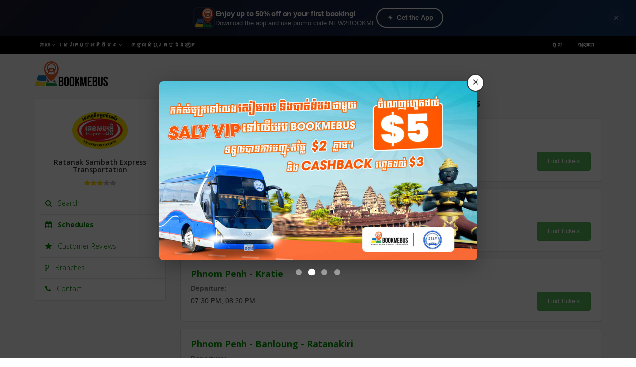

--- FILE ---
content_type: text/html; charset=utf-8
request_url: https://www.bookmebus.com/kh/sibona/schedules
body_size: 14912
content:
<!DOCTYPE html>
<!--[if IE 8]> <html lang="en" class="ie8"> <![endif]-->
<!--[if IE 9]> <html lang="en" class="ie9"> <![endif]-->
<!--[if !IE]><!--> <html lang="en"> <!--<![endif]-->
<head>
  <title>Ratanak Sambath Express Transportation - Online Booking, Schedules , Reviews and Contact | BookMeBus</title>
  <script type="text/javascript">
//<![CDATA[
window.gon={};gon.operator_schedules_url="/kh/sibona/schedules";gon.front_end_root_url="/kh";
//]]>
</script>
  <!-- Meta -->
  <meta charset="utf-8">
  <meta http-equiv="X-UA-Compatible" content="IE=edge">
  <meta name="viewport" content="width=device-width, user-scalable=no, initial-scale=1.0">

  <meta name="google-site-verification" content="Lzxh3TU2G8NhKFkL7vzdP_pctv0EPOglcHQKu-qEfrI" /><meta name="msvalidate.01" content="05E656B5B3AF43C1B21FD376EBF66F6B" /><meta name="facebook-domain-verification" content="uyxht0cvgin1056kx0rxo29g7fiek3" />
  <meta property="fb:app_id" content="532544796884311" />
  <link rel="stylesheet" media="screen" href="//fonts.googleapis.com/css?family=Open+Sans:300,400,600,700" />

  <link rel="shortcut icon" type="image/x-icon" href="https://assets.bookmebus.com/assets/favicon-19b506236cf6aaa6c10e17a865a8a923.ico" />

  <link href="https://assets.bookmebus.com/assets/apple-touch-icon-57x57-de45822cffbd273333f8e85b893507fa.png" rel="apple-touch-icon" sizes="57x57"></link><link href="https://assets.bookmebus.com/assets/apple-touch-icon-60x60-9c0f19537e973e37fab9588f36f54a18.png" rel="apple-touch-icon" sizes="60x60"></link><link href="https://assets.bookmebus.com/assets/apple-touch-icon-72x72-ab95cd87add42278b9ce4e2fd016d5ba.png" rel="apple-touch-icon" sizes="72x72"></link><link href="https://assets.bookmebus.com/assets/apple-touch-icon-76x76-cf43ba9eecfb54960f5746bb90d51f7d.png" rel="apple-touch-icon" sizes="76x76"></link><link href="https://assets.bookmebus.com/assets/apple-touch-icon-114x114-71d115dcbfb018d5169231c693e16b04.png" rel="apple-touch-icon" sizes="114x114"></link><link href="https://assets.bookmebus.com/assets/apple-touch-icon-120x120-50743f9bbcf1d0879f5aa6123049a409.png" rel="apple-touch-icon" sizes="120x120"></link><link href="https://assets.bookmebus.com/assets/apple-touch-icon-144x144-e460ba5b63a3e768952500128c8a43cc.png" rel="apple-touch-icon" sizes="144x144"></link><link href="https://assets.bookmebus.com/assets/apple-touch-icon-152x152-1b39444fd8b35adf365f7c1ae3bf490c.png" rel="apple-touch-icon" sizes="152x152"></link><link href="https://assets.bookmebus.com/assets/apple-touch-icon-180x180-216c48930aad2930a1d0f7a11fbdf7e0.png" rel="apple-touch-icon" sizes="180x180"></link><link href="https://assets.bookmebus.com/assets/apple-touch-icon-12e100bb8c8900c99a1d688907fcd56b.png" rel="apple-touch-icon"></link><link href="https://assets.bookmebus.com/assets/android-icon-192x192-750d867b9eb73940ec3a5b1b42b14140.png" rel="icon" type="image/png" sizes="192x192"></link>

  <link rel="stylesheet" media="screen" href="https://assets.bookmebus.com/assets/front_end-4a086d85587043c1b2ab62062c1eeaf0.css" />
  <script src="https://maps.googleapis.com/maps/api/js?key=AIzaSyAk1ChOUOOZQ_FV7JC9IOnXC9xOWj26yJo&amp;libraries=places"></script>
  <meta name="csrf-param" content="authenticity_token" />
<meta name="csrf-token" content="47SvLZQsi2ABrEw5quPaN30R0yueB3ggCks2lVJ1O8q9r/qxaVulwJpRAzGGt5XQm82KBMZkhLfUOgYCfeziOQ==" />
  <script type="text/javascript">window.$crisp=[];window.CRISP_WEBSITE_ID="2eea2334-5a91-47cc-8719-fceddc79d409";(function(){d=document;s=d.createElement("script");s.src="https://client.crisp.chat/l.js";s.async=1;d.getElementsByTagName("head")[0].appendChild(s);})();</script>


  <!-- start Mixpanel --><script type="text/javascript">(function(e,b){if(!b.__SV){var a,f,i,g;window.mixpanel=b;b._i=[];b.init=function(a,e,d){function f(b,h){var a=h.split(".");2==a.length&&(b=b[a[0]],h=a[1]);b[h]=function(){b.push([h].concat(Array.prototype.slice.call(arguments,0)))}}var c=b;"undefined"!==typeof d?c=b[d]=[]:d="mixpanel";c.people=c.people||[];c.toString=function(b){var a="mixpanel";"mixpanel"!==d&&(a+="."+d);b||(a+=" (stub)");return a};c.people.toString=function(){return c.toString(1)+".people (stub)"};i="disable time_event track track_pageview track_links track_forms register register_once alias unregister identify name_tag set_config people.set people.set_once people.increment people.append people.union people.track_charge people.clear_charges people.delete_user".split(" ");
for(g=0;g<i.length;g++)f(c,i[g]);b._i.push([a,e,d])};b.__SV=1.2;a=e.createElement("script");a.type="text/javascript";a.async=!0;a.src="undefined"!==typeof MIXPANEL_CUSTOM_LIB_URL?MIXPANEL_CUSTOM_LIB_URL:"file:"===e.location.protocol&&"//cdn.mxpnl.com/libs/mixpanel-2-latest.min.js".match(/^\/\//)?"https://cdn.mxpnl.com/libs/mixpanel-2-latest.min.js":"//cdn.mxpnl.com/libs/mixpanel-2-latest.min.js";f=e.getElementsByTagName("script")[0];f.parentNode.insertBefore(a,f)}})(document,window.mixpanel||[]);
mixpanel.init("b314b22ce0ccd3ba7b718602834f7e13");</script><!-- end Mixpanel -->

<script type="text/javascript">
(function(i,s,o,g,r,a,m){i['GoogleAnalyticsObject']=r;i[r]=i[r]||function(){
(i[r].q=i[r].q||[]).push(arguments)},i[r].l=1*new Date();a=s.createElement(o),
m=s.getElementsByTagName(o)[0];a.async=1;a.src=g;m.parentNode.insertBefore(a,m)
})(window,document,'script','//www.google-analytics.com/analytics.js','ga');
ga('create', 'UA-42955378-3', 'auto');
ga('send', 'pageview');
</script>

  <meta name="author" content="Camtasia Technology" />

<meta name="keywords" content="Ratanak Sambath Express Transportation bus, book Ratanak Sambath Express Transportation&#39;s tickets,
book Ratanak Sambath Express Transportation bus tickets online,
Ratanak Sambath Express Transportation bus tickets, online Ratanak Sambath Express Transportation tickets,
buy Ratanak Sambath Express Transportation tickets online,
buy Ratanak Sambath Express Transportation bus tickets
" />
<meta name="description" content="Ratanak Sambath Express Transportation provides travelers with high quality travelling experience
with bus tickets available at BookMeBus. Book Now!
" />

<meta name="pinterest-rich-pin" content="false" />

<meta property="og:type" content="article" />
<meta property="og:title" content="Ratanak Sambath Express Transportation - Online Booking, Schedules , Reviews and Contact | BookMeBus" />
<meta property="og:image" content="https://assets.bookmebus.com/assets/slides/bookmebus-app-promotion-738426df0204d4cc596e6b2980f5e3b1.png" />
<meta property="og:url" content="https://www.bookmebus.com/kh/sibona/schedules" />
<meta property="og:description" content="Ratanak Sambath Express Transportation provides travelers with high quality travelling experience
with bus tickets available at BookMeBus. Book Now!
" />

<meta name="twitter:card" content="summary_large_image" />
<meta name="twitter:creator" content="@bookmebus" />
<meta name="twitter:title" content="Ratanak Sambath Express Transportation - Online Booking, Schedules , Reviews and Contact | BookMeBus" />
<meta name="twitter:image:src" content="https://assets.bookmebus.com/assets/slides/bookmebus-app-promotion-738426df0204d4cc596e6b2980f5e3b1.png" />
<meta name="twitter:url" content="https://www.bookmebus.com/kh/sibona/schedules" />
<meta name="twitter:description" content="Ratanak Sambath Express Transportation provides travelers with high quality travelling experience
with bus tickets available at BookMeBus. Book Now!
" />

<meta itemprop="name" content="Ratanak Sambath Express Transportation - Online Booking, Schedules , Reviews and Contact | BookMeBus" />
<meta itemprop="description" content="Ratanak Sambath Express Transportation provides travelers with high quality travelling experience
with bus tickets available at BookMeBus. Book Now!
" />
<meta itemprop="image" content="https://assets.bookmebus.com/assets/slides/bookmebus-app-promotion-738426df0204d4cc596e6b2980f5e3b1.png" />

  <!-- Google Tag Manager -->
<script>
  (function(w,d,s,l,i){w[l]=w[l]||[];w[l].push({'gtm.start':
  new Date().getTime(),event:'gtm.js'});var f=d.getElementsByTagName(s)[0],
  j=d.createElement(s),dl=l!='dataLayer'?'&l='+l:'';j.async=true;j.src=
  'https://www.googletagmanager.com/gtm.js?id='+i+dl;f.parentNode.insertBefore(j,f);
})(window,document,'script','dataLayer','GTM-W6QGVF6');
</script>
<!-- End Google Tag Manager -->
<!-- Google Tag Manager (noscript) -->
<noscript>
  <iframe src="https://www.googletagmanager.com/ns.html?id=GTM-W6QGVF6"
          height="0" width="0" style="display:none;visibility:hidden">
  </iframe>
</noscript>
<!-- End Google Tag Manager (noscript) -->

  

  <!-- HTML5 shim and Respond.js IE8 support of HTML5 elements and media queries -->
  <!--[if lt IE 9]>
    <script src="https://oss.maxcdn.com/libs/html5shiv/3.7.0/html5shiv.js"></script>
    <script src="https://oss.maxcdn.com/libs/respond.js/1.4.2/respond.min.js"></script>
  <![endif]-->
</head>
<body class="home-page">
  <!-- Smart App Banner -->
<div id="smart-app-banner" class="smart-app-banner" style="background: linear-gradient(135deg, #1a1a2e 0%, #16213e 50%, #0f3460 100%); color: #ffffff">
  <div class="smart-banner-inner">
    <div class="smart-banner-content">
      <div class="smart-banner-icon">
        <img alt="BookMeBus App" class="smart-banner-app-icon" src="https://assets.bookmebus.com/assets/bookmebus_logo_favicon_100100-aba45e2a73f53d9ed2418aadf86eda74.png" />
      </div>
      <div class="smart-banner-info">
        <span class="smart-banner-title">Enjoy up to 50% off on your first booking!</span>
        <span class="smart-banner-subtitle">Download the app and use promo code NEW2BOOKME</span>
      </div>
    </div>
    <div class="smart-banner-actions">
      <a href="http://onelink.to/bookmebus" class="smart-banner-button">
        <svg width="16" height="16" viewBox="0 0 24 24" fill="currentColor" style="margin-right: 6px; vertical-align: middle;">
          <path d="M13 5v6h6l-8 8v-6H5l8-8z"/>
        </svg>
        Get the App
      </a>
    </div>
  </div>
  <button type="button" class="smart-banner-close" id="smart-banner-close" aria-label="Close">
    <svg width="14" height="14" viewBox="0 0 24 24" fill="currentColor">
      <path d="M19 6.41L17.59 5 12 10.59 6.41 5 5 6.41 10.59 12 5 17.59 6.41 19 12 13.41 17.59 19 19 17.59 13.41 12z"/>
    </svg>
  </button>
</div>

<style>
.smart-app-banner {
  display: flex;
  align-items: center;
  justify-content: center;
  /* background set via inline style */
  padding: 14px 24px;
  position: fixed;
  top: 0;
  left: 0;
  right: 0;
  z-index: 9999;
  box-shadow: 0 4px 20px rgba(0,0,0,0.3);
  font-family: -apple-system, BlinkMacSystemFont, 'Segoe UI', Roboto, Helvetica, Arial, sans-serif;
}

.smart-banner-inner {
  display: flex;
  align-items: center;
  justify-content: center;
  gap: 40px;
  flex: 1;
  max-width: 1200px;
}

.smart-banner-content {
  display: flex;
  align-items: center;
  gap: 16px;
}

.smart-banner-icon {
  flex-shrink: 0;
}

.smart-banner-app-icon {
  width: 44px;
  height: 44px;
  border-radius: 10px;
  box-shadow: 0 4px 12px rgba(0,0,0,0.3);
  border: 2px solid rgba(255,255,255,0.1);
}

.smart-banner-info {
  display: flex;
  flex-direction: column;
  gap: 4px;
}

.smart-banner-title {
  font-size: 15px;
  font-weight: 600;
  color: inherit;
  letter-spacing: -0.2px;
}

.smart-banner-subtitle {
  font-size: 13px;
  opacity: 0.85;
  color: inherit;
}

.smart-banner-subtitle strong {
  color: #ffd700;
  font-weight: 700;
}

.smart-banner-actions {
  display: flex;
  align-items: center;
  gap: 12px;
  flex-shrink: 0;
}

.smart-banner-button {
  display: inline-flex;
  align-items: center;
  background: transparent;
  color: inherit;
  padding: 9px 18px;
  border: 2px solid currentColor;
  border-radius: 25px;
  font-size: 13px;
  font-weight: 600;
  text-decoration: none;
  white-space: nowrap;
  transition: all 0.3s ease;
}

.smart-banner-button:hover {
  background: rgba(128,128,128,0.15);
  text-decoration: none;
  color: inherit;
}

.smart-banner-close {
  background: rgba(128,128,128,0.1);
  border: none;
  border-radius: 50%;
  width: 32px;
  height: 32px;
  color: inherit;
  opacity: 0.7;
  cursor: pointer;
  display: flex;
  align-items: center;
  justify-content: center;
  transition: all 0.2s ease;
  position: absolute;
  right: 24px;
  top: 50%;
  transform: translateY(-50%);
}

.smart-banner-close:hover {
  background: rgba(128,128,128,0.2);
  opacity: 1;
}

/* Add padding to body when banner is shown */
body.has-smart-banner {
  padding-top: 72px;
}

/* Mobile styles */
@media (max-width: 768px) {
  .smart-app-banner {
    position: fixed;
    flex-wrap: wrap;
    justify-content: flex-start;
    padding: 12px 16px;
    gap: 10px;
  }

  .smart-banner-inner {
    width: 100%;
    flex-direction: column;
    gap: 10px;
  }

  .smart-banner-close {
    position: absolute;
    top: 8px;
    right: 8px;
    width: 28px;
    height: 28px;
    transform: none;
  }

  .smart-banner-content {
    width: 100%;
    padding-right: 36px;
  }

  .smart-banner-app-icon {
    width: 36px;
    height: 36px;
  }

  .smart-banner-title {
    font-size: 13px;
  }

  .smart-banner-subtitle {
    font-size: 11px;
  }

  .smart-banner-actions {
    width: 100%;
  }

  .smart-banner-button {
    width: 100%;
    justify-content: center;
    padding: 10px 16px;
  }

  body.has-smart-banner {
    padding-top: 110px;
  }
}
</style>

<script>
document.addEventListener('DOMContentLoaded', function() {
  var banner = document.getElementById('smart-app-banner');
  var closeBtn = document.getElementById('smart-banner-close');
  var storageKey = 'bmb_smart_banner_closed';

  // Check if banner was previously closed
  if (localStorage.getItem(storageKey)) {
    banner.style.display = 'none';
    return;
  }

  // Show banner and add body padding
  document.body.classList.add('has-smart-banner');

  // Close button handler
  closeBtn.addEventListener('click', function() {
    banner.style.display = 'none';
    document.body.classList.remove('has-smart-banner');
    // Remember for 1 day
    localStorage.setItem(storageKey, Date.now());
  });

  // Clear old storage after 1 day
  var closedTime = localStorage.getItem(storageKey);
  if (closedTime && (Date.now() - parseInt(closedTime)) > 1 * 24 * 60 * 60 * 1000) {
    localStorage.removeItem(storageKey);
  }
});
</script>

  <!-- Promotional Popup Modal - Shows on first visit -->
<div id="promo-popup-overlay" class="promo-popup-overlay" style="display: none;">
  <div class="promo-popup-container">
    <button type="button" class="promo-popup-close" id="promo-popup-close" aria-label="Close">
      <span>&times;</span>
    </button>
    <div class="promo-popup-slider">
        <div class="promo-popup-slide active" data-index="0">
          <a href="https://bookmebus.com/en" class="promo-popup-link">
            <img src="https://cdn.bookmebus.com/uploads/popup_banner/web_image/4/standard_parterner-discount-WebSize__2_.jpg" alt="operator discount + cashback till end of feb 26" class="promo-popup-image" />
          </a>
        </div>
        <div class="promo-popup-slide " data-index="1">
          <a href="https://bookmebus.com/en/saly-express" class="promo-popup-link">
            <img src="https://cdn.bookmebus.com/uploads/popup_banner/web_image/2/standard_png.png" alt="Saly Promotion" class="promo-popup-image" />
          </a>
        </div>
        <div class="promo-popup-slide " data-index="2">
          <a href="https://bookmebus.com/en/kimseng-express/schedules" class="promo-popup-link">
            <img src="https://cdn.bookmebus.com/uploads/popup_banner/web_image/3/standard_Untitled_design__2_.png" alt="kimseng" class="promo-popup-image" />
          </a>
        </div>
        <div class="promo-popup-slide " data-index="3">
          <a href="https://bookmebus.com/en/ev-go-express" class="promo-popup-link">
            <img src="https://cdn.bookmebus.com/uploads/popup_banner/web_image/1/standard_pop_up_banner_evgo.png" alt="EVGO Promotion" class="promo-popup-image" />
          </a>
        </div>
    </div>
      <div class="promo-popup-dots">
          <span class="promo-popup-dot active" data-index="0"></span>
          <span class="promo-popup-dot " data-index="1"></span>
          <span class="promo-popup-dot " data-index="2"></span>
          <span class="promo-popup-dot " data-index="3"></span>
      </div>
  </div>
</div>

<style>
  .promo-popup-overlay {
    position: fixed;
    top: 0;
    left: 0;
    width: 100%;
    height: 100%;
    background-color: rgba(0, 0, 0, 0.7);
    z-index: 99999;
    display: flex;
    justify-content: center;
    align-items: center;
    animation: fadeIn 0.3s ease-in-out;
  }

  @keyframes fadeIn {
    from { opacity: 0; }
    to { opacity: 1; }
  }

  .promo-popup-container {
    position: relative;
    width: 639px;
    max-width: 90%;
    animation: scaleIn 0.3s ease-in-out;
  }

  @keyframes scaleIn {
    from { transform: scale(0.8); opacity: 0; }
    to { transform: scale(1); opacity: 1; }
  }

  .promo-popup-close {
    position: absolute;
    top: -15px;
    right: -15px;
    width: 36px;
    height: 36px;
    border-radius: 50%;
    background-color: #fff;
    border: 2px solid #333;
    font-size: 24px;
    line-height: 1;
    cursor: pointer;
    display: flex;
    justify-content: center;
    align-items: center;
    z-index: 100000;
    transition: all 0.2s ease;
    padding: 0;
  }

  .promo-popup-close:hover {
    background-color: #f44336;
    border-color: #f44336;
    color: #fff;
  }

  .promo-popup-close span {
    margin-top: -2px;
  }

  .promo-popup-link {
    display: block;
  }

  .promo-popup-slider {
    position: relative;
    width: 100%;
  }

  .promo-popup-slide {
    display: none;
  }

  .promo-popup-slide.active {
    display: block;
    animation: fadeSlide 0.5s ease-in-out;
  }

  @keyframes fadeSlide {
    from { opacity: 0; }
    to { opacity: 1; }
  }

  .promo-popup-image {
    width: 639px;
    max-width: 100%;
    border-radius: 8px;
    box-shadow: 0 10px 40px rgba(0, 0, 0, 0.3);
  }

  .promo-popup-dots {
    text-align: center;
    margin-top: 15px;
  }

  .promo-popup-dot {
    display: inline-block;
    width: 12px;
    height: 12px;
    margin: 0 5px;
    background-color: rgba(255, 255, 255, 0.5);
    border-radius: 50%;
    cursor: pointer;
    transition: all 0.3s ease;
  }

  .promo-popup-dot.active {
    background-color: #fff;
    transform: scale(1.2);
  }

  .promo-popup-dot:hover {
    background-color: rgba(255, 255, 255, 0.8);
  }

  @media (max-width: 768px) {
    .promo-popup-container {
      max-width: calc(80% - 40px);
      margin: 0 20px;
    }

    .promo-popup-close {
      top: 5px;
      right: 5px;
      width: 32px;
      height: 32px;
      font-size: 20px;
      background-color: rgba(255, 255, 255, 0.95);
      box-shadow: 0 2px 8px rgba(0, 0, 0, 0.2);
    }

    .promo-popup-image {
      max-height: 70vh;
      border-radius: 8px;
    }
  }
</style>

<script>
  document.addEventListener('DOMContentLoaded', function() {
    var POPUP_STORAGE_KEY = 'bmb_promo_popup_shown';
    var POPUP_EXPIRY_DAYS = 1; // Show popup again after 1 day
    var SLIDESHOW_ENABLED = true;
    var SLIDESHOW_INTERVAL = 3 * 1000; // Convert to milliseconds
    var currentSlide = 0;
    var slideshowTimer = null;

    function shouldShowPopup() {
      var lastShown = localStorage.getItem(POPUP_STORAGE_KEY);
      if (!lastShown) return true;

      var lastShownDate = new Date(parseInt(lastShown));
      var now = new Date();
      var diffDays = (now - lastShownDate) / (1000 * 60 * 60 * 24);

      return diffDays >= POPUP_EXPIRY_DAYS;
    }

    function showSlide(index) {
      var slides = document.querySelectorAll('.promo-popup-slide');
      var dots = document.querySelectorAll('.promo-popup-dot');

      if (slides.length === 0) return;

      // Wrap around
      if (index >= slides.length) index = 0;
      if (index < 0) index = slides.length - 1;

      currentSlide = index;

      // Update slides
      slides.forEach(function(slide, i) {
        slide.classList.remove('active');
        if (i === index) slide.classList.add('active');
      });

      // Update dots
      dots.forEach(function(dot, i) {
        dot.classList.remove('active');
        if (i === index) dot.classList.add('active');
      });
    }

    function nextSlide() {
      showSlide(currentSlide + 1);
    }

    function startSlideshow() {
      if (SLIDESHOW_ENABLED && document.querySelectorAll('.promo-popup-slide').length > 1) {
        slideshowTimer = setInterval(nextSlide, SLIDESHOW_INTERVAL);
      }
    }

    function stopSlideshow() {
      if (slideshowTimer) {
        clearInterval(slideshowTimer);
        slideshowTimer = null;
      }
    }

    function showPopup() {
      var overlay = document.getElementById('promo-popup-overlay');
      if (overlay) {
        overlay.style.display = 'flex';
        document.body.style.overflow = 'hidden';
        startSlideshow();
      }
    }

    function hidePopup() {
      var overlay = document.getElementById('promo-popup-overlay');
      if (overlay) {
        overlay.style.display = 'none';
        document.body.style.overflow = '';
        localStorage.setItem(POPUP_STORAGE_KEY, Date.now().toString());
        stopSlideshow();
      }
    }

    // Close button click
    var closeBtn = document.getElementById('promo-popup-close');
    if (closeBtn) {
      closeBtn.addEventListener('click', function(e) {
        e.preventDefault();
        hidePopup();
      });
    }

    // Click outside to close
    var overlay = document.getElementById('promo-popup-overlay');
    if (overlay) {
      overlay.addEventListener('click', function(e) {
        if (e.target === overlay) {
          hidePopup();
        }
      });
    }

    // Dot navigation
    var dots = document.querySelectorAll('.promo-popup-dot');
    dots.forEach(function(dot) {
      dot.addEventListener('click', function() {
        var index = parseInt(this.getAttribute('data-index'));
        showSlide(index);
        // Reset slideshow timer
        stopSlideshow();
        startSlideshow();
      });
    });

    // ESC key to close
    document.addEventListener('keydown', function(e) {
      if (e.key === 'Escape') {
        hidePopup();
      }
    });

    // Show popup on first visit
    if (shouldShowPopup()) {
      // Small delay for better UX
      setTimeout(showPopup, 500);
    }
  });
</script>

  <div class="wrapper operator-home-page" id="wrapper">
      <!-- Modal Login start -->
<div class="modal signUpContent fade" id="ModalLogin" tabindex="-1" role="dialog" >
  <div class="modal-dialog">
    <div class="modal-content">
      <div class="modal-header">
        <button type="button" class="close" data-dismiss="modal" aria-hidden="true"> &times; </button>
        <h3 class="modal-title-site text-center" > ចូលទៅកាន់គណនី BookMeBus របស់អ្នក </h3>
      </div>
      <div class="modal-body">
        <div class="row">
          <div class="col-md-6 social-login">
            <label>ចូលជាមួយគណនីសង្គម</label>
            <p>
              <a id="fb-login-session" class="btn social-btn facebook-btn js-facebook-btn shadowed-btn fxac trackrable" data-trackr-action="login-modal-facebook" href="/kh/fb_sessions">
                <i class="icon-facebook social-icon fa fa-facebook"></i>
                <span class="btn-text">
                  ចូលជាមួយ Facebook
                </span>
</a>            </p>
          </div>

          <div class="col-md-6" id="app-login">
            <form id="user-session" action="/kh/sessions" accept-charset="UTF-8" method="post"><input name="utf8" type="hidden" value="&#x2713;" /><input type="hidden" name="authenticity_token" value="nXEMO6mHEsIPPDos9snBJjRPmYVGJsq7WYKzaTWUUBHDalmnVPA8YpTBdSTanY7B0pPAqh5FNiyH84P+Gg2J4g==" />
              <label>ចូលជាមួយអ៊ីមែលឬលេខទូរស័ព្ទ</label>
              <div class="form-group">
                <div>
                  <input name="login" id="login" class="form-control input" size="20" placeholder="បញ្ចូលអ៊ីមែល ឬលេខទូរស័ព្ទរបស់អ្នក" type="text">
                </div>
              </div>
              <div class="form-group">
                <div class="input-group">
                  <input name="password" id="password" class="form-control input"  size="20" placeholder="បញ្ចូលលេខសម្ងាត់របស់អ្នក" type="password">
                  <span class="input-group-addon btn btn-default" id="btnModalSignInShowHidePassword-container"
                        style="cursor:pointer">
                    <i class="fa fa-eye" style="color:black; margin:0 auto"></i>
                  </span>
                </div>
              </div>
              <div class="form-group">
                <div>
                  <div class="checkbox">
                    <label>
                      <input id="remember_me"  value="forever" checked="checked" type="checkbox">
                      ចងចាំខ្ញុំ
                    </label>
                  </div>
                </div>
              </div>

              <div>
                <div>
                  <input class="btn btn-block btn-lg shadowed-btn btn-success" 
                         value="ចូល" type="button" id='login-btn' >
                </div>
              </div>
              <!--userForm-->
</form>          </div>
        </div>
      </div>
      <div class="modal-footer">
        <p class="text-center"> មិនទាន់ជាសមាជិក? <a data-toggle="modal"  data-dismiss="modal" href="#ModalSignup"> ចុះឈ្មោះ </a> <br>
        <a href="#modalLostPassword" data-toggle="modal" data-dismiss="modal"> ភ្លេចលេខសម្ងាត់?</a> </a> </p>
      </div>
    </div>
    <!-- /.modal-content --> 
    
  </div>
  <!-- /.modal-dialog --> 
  
</div>
<!-- /.Modal Login -->
      <div class="modal signUpContent fade"id="ModalSignup" tabindex="-1" role="dialog">
  <div class="modal-dialog">
    <div class="modal-content">
      <div class="modal-header">
        <button type="button" class="close" data-dismiss="modal" aria-hidden="true"> &times; </button>
        <h3 class="modal-title-site text-center" > ចុះឈ្មោះឥឡូវនេះ ដើម្បីសន្សំពិន្ទុ </h3>
      </div>

      <div class="modal-body" style="padding: 20px;">
        <form id="user-registration" action="/kh/registrations" accept-charset="UTF-8" method="post"><input name="utf8" type="hidden" value="&#x2713;" /><input type="hidden" name="authenticity_token" value="c6KA24mPDK7sGlIUaQG26Vjd6OhM1CBZjh+AcahuhGAtudVHdPgiDnfnHRxFVfkOvgGxxxS33M5QbrDmh/ddkw==" />
          <div class="row">
            <div class="col-md-6 social-login">
              <label>ចុះឈ្មោះជាមួយគណនីសង្គម</label>
              <p>
                <a class="btn social-btn facebook-btn js-facebook-btn shadowed-btn fxac trackrable" id="fb-login-register" data-trackr-action="signup-modal-facebook" href="javascript:void(0)">
                  <i class="icon-facebook social-icon fa fa-facebook"></i>
                  <span class="btn-text">
                    ចុះឈ្មោះជាមួយ Facebook
                  </span>
</a>              </p>
              <div>
                <input type="hidden" id='fb_id' >
                <input type='hidden' name='fb_access_token' id='fb_access_token' />
                <input type="hidden" id="first_name" name="first_name" >
                <input type="hidden" id="last_name" name="last_name">
              </div>
            </div>
            <div class="col-md-6 app-register">
              <label style="margin-bottom:15px">ឬបំពេញព័ត៌មានខាងក្រោម</label>
              <div class="form-group reg-email">
                <div>
                  <input name="email" id="email" class="form-control input"  size="20" placeholder="បញ្ចូលអ៊ីមែលរបស់អ្នក" type="text">
                </div>
              </div>
              <div class="form-group reg-phone">
                <div>
                  <p id="signUpModalMobilePhoneValidation" style="display:none; color:red"></p>
                  <input name="mobile_phone" id="mobile_phone" class="form-control input" size="20" type="text">
                  <input type='hidden' name='country_code' id='country_code' class='form-control input'>
                </div>
              </div>
              <div class="form-group reg-password">
                <div class="input-group">
                  <input name="password" id="password" class="form-control input" size="20" placeholder="បញ្ចូលលេខសម្ងាត់របស់អ្នក" type="password">
                  <span class="input-group-addon btn btn-default" id="btnModalRegisterShowHidePassword-container" style="cursor:pointer">
                    <i class="fa fa-eye" style="color:black; margin:0 auto"></i>
                  </span>
                </div>
              </div>

              <a class="btn btn-block btn-lg shadowed-btn btn-success" id='register-btn'
                      value="REGISTER" type="button"> ចុះឈ្មោះ </a>
            </div>

            <div class="row">
              <div class="col-sm-12">
                <p class="secondary-text" style="text-align:center">
                  តាមរយៈការចុះឈ្មោះនេះ អ្នកយល់ព្រមនឹង
                  <a id="link-signup" target="_blank" href="/kh/terms_of_use">ល័ក្ខខណ្ឌ័នៃការប្រើប្រាស់</a>
                  និង
                  <a target="_blank" href="/kh/privacy_policy">គោលការណ៍ ។</a>
                </p>
              </div>
            </div>
            <div class="modal-footer">
              <p class="text-center"> ជាសមាជិករួចហើយ? <a data-toggle="modal" id="link-signin" data-dismiss="modal" href="#ModalLogin"> ចូល </a> </p>
            </div>
          </div><!-- /.row -->
</form>      </div><!-- /.modal-body -->
    </div>
    <!-- /.modal-content -->
  </div>
  <!-- /.modal-dialog -->
</div>

      <!-- Modal Lost your password -->
<div class="modal fade" id="modalLostPassword" tabindex="-1" role="dialog">
  <div class="modal-dialog">
    <div class="modal-content">
      <div class="modal-header">
        <button type="button" class="close" data-dismiss="modal">&times;</button>
        <h3>ស្នើលេខសម្ងាត់ថ្មី</h3>
      </div>
      <div class="modal-body">
        <div class="row">
          <div class="col-md-12">
            <div id="RecoverViaEmail">
              <label>បញ្ចូលអ៊ីមែលរបស់អ្នកនៅខាងក្រោមនេះ ហើយពួកយើងនឹងបញ្ជូនការណែនាំពីការកំណត់លេខសម្ងាត់របស់អ្នកឡើងវិញ</label>
              <div class="form-group" id="EmailBlock">
                <div style="position:relative">
                  <input name="email" id="email" class="form-control input"  size="20" placeholder="បញ្ចូលអ៊ីមែលរបស់អ្នកនៅទីនេះ" type="text">
                  <a class="btn btn-success inlineButton" id="btnSendEmail" style="right:0!important" href="/kh/forget_passwords">បញ្ជូន</a>
                  <label id="errorEmail" class="control-label">ត្រូវបញ្ចូលអ៊ីមែល!</label>
                </div>
              </div>
            </div>
          </div>
        </div>
        <div class="row">
          <div class="col-md-12">
            <div id="RecoverViaMobile" style="display:none">
              <div id="VerifyBlock">
                <label>Enter your username below and we will send you your account info to login via SMS</label>
                <div class="form-group">
                  <div style="position:relative">
                    <input name="username" id="username" class="form-control input"  size="20" placeholder="Enter your username here" type="text">
                    <a class="btn btn-success inlineButton" id="btnVerifyUsername" style="right:0!important" href="/kh/forget_passwords">Verify</a>
                    <label id="errorMobile" class="control-label"> </label>
                  </div>
                  <a style="float:right;margin-top:10px" href="#" id="btnUseEmail">Use my email?</a>
                </div>
              </div>
              <div id="AuthenticateBlock" style="display:none">
                <div class="form-group">
                  <div style="position:relative">
                    <input name="code" id="code" class="form-control input"  size="20" placeholder="<span class="translation_missing" title="translation missing: kh.fe.forget_passwords.modal_lost_password.pincode_placeholder">Pincode Placeholder</span>" type="password">
                    <a class="btn btn-primary inlineButton" id="send-pincode" style="right:0px!important" href="/kh/forget_passwords/pincode">ផ្លាស់ប្ដូរ</a>
                  </div>
                </div>
              </div>
            </div>
          </div>
        </div>
      </div>
    </div>
  </div>
</div>

    <header class="header header-container">


    <div class="top-bar">
      <nav class="main-nav mini-nav">
        <div class="navbar-header">
          <button class="navbar-toggle" type="button" data-toggle="collapse" data-target="#navbar-collapse-home">
            <span class="sr-only">Toggle navigation</span>
            <span class="icon-bar"></span>
            <span class="icon-bar"></span>
            <span class="icon-bar"></span>
          </button><!--//nav-toggle-->
          <div class="navbar-logo">
            <a href="/kh">
              <img alt="Home" id="logo" class="bmb-logo-xs homepage-logoxs" src="https://assets.bookmebus.com/assets/logo/bookmebus-logo-white-ad33d448acdc8ae8a4bb1d26c44d9f8f.png" />
</a>          </div>
        </div><!--//navbar-header-->
        <div class="navbar-collapse collapse" id="navbar-collapse-home">
          <div class="container">
            <ul class="nav navbar-nav menu-title" style="width: auto">
              <li class="nav-item dropdown">
                <a class="dropdown-toggle" data-toggle="dropdown" data-hover="dropdown" data-delay="0" data-close-others="false" href="#">ភាសា <i class="fa fa-angle-down"></i></a>
                <ul class="dropdown-menu">
                  <li><a href="/kh/sibona/schedules">ខ្មែរ</a></li>
                  <li><a href="/en/sibona/schedules">English</a></li>
                </ul>
              </li>

              <li class="nav-item dropdown">
                <a class="dropdown-toggle" data-toggle="dropdown" data-hover="dropdown" data-delay="0" data-close-others="false" href="#">
                  សេវាកម្មអតិថិជន <i class="fa fa-angle-down"></i>
                </a>
                <ul class="dropdown-menu">
                  <li>
                    <a href="tel:+855 10 318 316 | +855 12 318 316">
                      <i class="fa fa-phone"></i> Hotline +855 10 318 316 | +855 12 318 316 - Available from 8AM to 5PM
                    </a>
                  </li>
                  <li>
                    <a>
                      <i class="fa fa-comments" aria-hidden="true"></i>
                      Live support - Available from 8AM to 11PM
                    </a>
                  </li>
                  <li>
                    <a href="mailto:support@bookmebus.com"><i class="fa fa-envelope"></i> Email - support@bookmebus.com</a>
                  </li>
                </ul>
              </li>

              <li class="nav-item">
                <a href="/kh/tickets/print_or_send">ទទួលសំបុត្រម្ដងទៀត</a>
              </li>
            </ul><!-- //nav -->
            <ul class="navbar-right nav navbar-nav">
                <li class="nav-item" id="login-menu">
                  <a class="nav-size" href="#"  data-toggle="modal" data-target="#ModalLogin" is-instant="false">
                    <!-- <span class="hidden-xs">LOGIN</span>
                    <i class="glyphicon glyphicon-log-in hide visible-xs "></i> -->
                    <span>ចូល</span>
                  </a>
                </li>
                <li class="nav-item" id="register-menu">
                  <a class="nav-size" href="#" data-toggle="modal" data-target="#ModalSignup" is-instant="false">
                    ចុះឈ្មោះ
                  </a>
                </li>
            </ul>
          </div><!--//container-->
        </div>
      </nav>
    </div><!--//to-bar-->


    <div class="header-main container">
      <div class="logo col-md-4 col-sm-4 col-xs-4">
        <a style="color: #000 !important;" href="/kh">
        <img alt="Home" id="logo" class="bmb-logo" src="https://assets.bookmebus.com/assets/logo/bookmebus-logo-1f7d7acf4f9e767e426a5eda79453e56.png" />
        <!-- BookMeBus.com -->
</a>      </div><!--//logo-->
      <div class="special-div col-md-8 col-sm-8 col-xs-8">
        <ul class="div-right btn-div">
            <li class="div-item"></li>
          </ul>
      </div>
    </div><!--//header-main-->
</header><!--//header-->

<div id="headerInviteFriend" style="display:none">
  <div class="input-group" style="margin-bottom:10px">
    <input type="text" id="txtInviteFriendLink" class="form-control" value="https://www.bookmebus.com/kh/invite?utm_source=share" readonly onClick="this.select()"/>
      <span class="input-group-addon btn btn-primary" title="Copy link" data-toggle="tooltip" style="background-color:#337ab7" id="btnCopyInviteFriendLink">
        <i class="fa fa-files-o"></i>
      </span>
  </div>
  <span><b>ចែកចាយតាមរយៈ </b></span>
  <span>
    <div class="fb-share-button" data-href="https://www.bookmebus.com/kh/invite?utm_source=share" data-layout="icon"></div>
  </span>
</div>

    <!-- ******CONTENT****** -->
    <div class="content container">
      <!-- set mixpanel tracking properties on page load -->





<div class="trackrable-auto" data-trackr-page-name="auto-operator-schedules-index" data-trackr-props="{&quot;operator_name&quot;:&quot;Ratanak Sambath Express Transportation&quot;}"></div>

<script type="application/ld+json">
  { "@context" : "http://schema.org",
    "@type" : "Organization",
    "@id" : "https://www.bookmebus.com/kh/sibona",
    "name" : "Ratanak Sambath Express Transportation",
    "image" : "https://cdn.bookmebus.com/uploads/operator/logo/50/profile_Ratana_Sambath.png",
    "description" : "Ratanak Sambath express is small but reliable Cambodian bus company who provides daily bus and minivan departures to Ratanakiri province from Phnom Penh city. The ticket is very cheap, 12 dollars, compare to other bus companies. Now you can book bus ticket to Ratanakiri online at BookMeBus.com ",
    "address": {
      "@type": "PostalAddress",
      "streetAddress": "#28, St. 109, Sangkat Senmonorom, Khan 7 Makara, Phnom Penh."
    },
    "telephone" : "017728386 / 0713339186 / 086323230 / 0886666528 / 0313333928",
    "url" : "https://www.bookmebus.com/kh/sibona",
    "aggregateRating": {
      "@type": "AggregateRating",
      "ratingValue": "3.26031",
      "reviewCount": "64"
    }
  }
</script>


<div id="operator-schedule-container"></div>
<div class="container-profile-item">
  <div class="row">
    <div class="col-md-3">
      <div class="contact-menu-profile profile-operator-xs">
  <div class="col-md-12 col-sm-6 col-xs-6 pd-0 logo">
    <div class="media-body border-menu-profile pl-0">
      <div class="logo-operator">
          <img class="fb-image-profile thumbnail img-responsive lazyload" alt="Ratanak Sambath Express Transportation" data-src="https://cdn.bookmebus.com/uploads/operator/logo/50/profile_Ratana_Sambath.png" src="https://assets.bookmebus.com/assets/transparent-0b92406f93702573cefd14c8f616ce7e.gif" />
        <h4 class="title-operator">Ratanak Sambath Express Transportation</h4>
        <div class="rating">
          <span>
            <i class="fa fa-star rated-star " style="cursor: default"></i><i class="fa fa-star rated-star " style="cursor: default"></i><i class="fa fa-star rated-star " style="cursor: default"></i><i class="fa fa-star unrated-star } " style="cursor: default"></i><i class="fa fa-star unrated-star } " style="cursor: default"></i>
          </span>
        </div>
      </div>
    </div>
  </div>
  <div class="col-md-12 col-sm-6 col-xs-6 pd-0">
    <div class="media-tab" id="schedules_operator">
      <div class="media-body">
        <a href="/kh/sibona#earliest">
          <h5 class="title-menu-operator media-heading ">
            <i class="fa fa-search pr-8"></i> Search
          </h5>
</a>      </div>
    </div>
    <div class="media-tab" id="schedules_operator">
      <div class="media-body">
        <a href="/kh/sibona/schedules">
          <h5 class="title-menu-operator media-heading active">
            <i class="fa fa-calendar pr-8"></i> Schedules
          </h5>
</a>      </div>
    </div>
    <div class="media-tab " id="review_operator">
      <div class="media-body">
        <a href="/kh/sibona/reviews">
          <h5 class="title-menu-operator media-heading ">
            <i class="fa fa-star pr-8"></i> Customer Reviews
          </h5>
</a>      </div>
    </div>
    <div class="media-tab" id="branch_operator">
      <div class="media-body">
        <a href="/kh/sibona/branches">
          <h5 class="title-menu-operator media-heading ">
            <i class="fa fa-code-fork pr-8"></i> Branches
          </h5>
</a>      </div>
    </div>
    <div class="media-tab" id="content_phone_operator">
      <div class="title-menu-operator media-body border-contact-phone">
        <a href="/kh/sibona/contacts">
          <h5 class="media-heading ">
            <i class="fa fa-phone pr-8"></i> Contact
          </h5>
</a>      </div>
    </div>
  </div>
</div>

    </div>
    <div class="col-md-9 col-sm-12 col-xs-12">
        <div class="container-operator-profile">
          <div class="row mb-10">
            <div class="col-md-12 col-xs-12">
              <h2 class="text-grey text-title-schedule">Buy Ratanak Sambath Express Transportation Tickets</h2>
            </div>
          </div>
              <a name="phnom-penh-kampong-cham"></a>
    <div class="container-schedule-item">
      <a href="#phnom-penh-kampong-cham">
        <h3 class="text-item-schedule mt-0 overflow-ellipsis text-ellipsis trackrable"
            data-trackr-action="operator-schedules-find-tickets"
            data-trackr-props='{"operator_name":"Ratanak Sambath Express Transportation", "origin":"Phnom Penh", "destination":"Kampong Cham"}'>
          Phnom Penh - Kampong Cham
        </h3>
      </a>
      <div class="row position-relative">
        <div class="col-md-10 col-xs-12">
          <label class="text-gray">
            Departure:
          </label>
          <br />
          <label class="text-departure text-justify mb-10">
            07:30 PM, 08:30 PM
          </label>
        </div>
        <div class="col-md-2 col-xs-12 container-bnt-find-ticket">
          <a data-trackr-action="operator-schedules-find-tickets" data-trackr-props="{&quot;operator_name&quot;:&quot;Ratanak Sambath Express Transportation&quot;,&quot;origin&quot;:&quot;Phnom Penh&quot;,&quot;destination&quot;:&quot;Kampong Cham&quot;}" class="btn btn-success btn-sm pull-right trackrable" href="/kh/sibona?from=Phnom+Penh&amp;on_date=30%2F01%2F2026&amp;to=Kampong+Cham">Find Tickets</a>
        </div>
      </div>
    </div>
    <a name="phnom-penh-tbong-khmum"></a>
    <div class="container-schedule-item">
      <a href="#phnom-penh-tbong-khmum">
        <h3 class="text-item-schedule mt-0 overflow-ellipsis text-ellipsis trackrable"
            data-trackr-action="operator-schedules-find-tickets"
            data-trackr-props='{"operator_name":"Ratanak Sambath Express Transportation", "origin":"Phnom Penh", "destination":"Tbong Khmum"}'>
          Phnom Penh - Tbong Khmum
        </h3>
      </a>
      <div class="row position-relative">
        <div class="col-md-10 col-xs-12">
          <label class="text-gray">
            Departure:
          </label>
          <br />
          <label class="text-departure text-justify mb-10">
            07:30 PM
          </label>
        </div>
        <div class="col-md-2 col-xs-12 container-bnt-find-ticket">
          <a data-trackr-action="operator-schedules-find-tickets" data-trackr-props="{&quot;operator_name&quot;:&quot;Ratanak Sambath Express Transportation&quot;,&quot;origin&quot;:&quot;Phnom Penh&quot;,&quot;destination&quot;:&quot;Tbong Khmum&quot;}" class="btn btn-success btn-sm pull-right trackrable" href="/kh/sibona?from=Phnom+Penh&amp;on_date=30%2F01%2F2026&amp;to=Tbong+Khmum">Find Tickets</a>
        </div>
      </div>
    </div>
    <a name="phnom-penh-kratie"></a>
    <div class="container-schedule-item">
      <a href="#phnom-penh-kratie">
        <h3 class="text-item-schedule mt-0 overflow-ellipsis text-ellipsis trackrable"
            data-trackr-action="operator-schedules-find-tickets"
            data-trackr-props='{"operator_name":"Ratanak Sambath Express Transportation", "origin":"Phnom Penh", "destination":"Kratie"}'>
          Phnom Penh - Kratie
        </h3>
      </a>
      <div class="row position-relative">
        <div class="col-md-10 col-xs-12">
          <label class="text-gray">
            Departure:
          </label>
          <br />
          <label class="text-departure text-justify mb-10">
            07:30 PM, 08:30 PM
          </label>
        </div>
        <div class="col-md-2 col-xs-12 container-bnt-find-ticket">
          <a data-trackr-action="operator-schedules-find-tickets" data-trackr-props="{&quot;operator_name&quot;:&quot;Ratanak Sambath Express Transportation&quot;,&quot;origin&quot;:&quot;Phnom Penh&quot;,&quot;destination&quot;:&quot;Kratie&quot;}" class="btn btn-success btn-sm pull-right trackrable" href="/kh/sibona?from=Phnom+Penh&amp;on_date=30%2F01%2F2026&amp;to=Kratie">Find Tickets</a>
        </div>
      </div>
    </div>
    <a name="phnom-penh-banloung-ratanakiri"></a>
    <div class="container-schedule-item">
      <a href="#phnom-penh-banloung-ratanakiri">
        <h3 class="text-item-schedule mt-0 overflow-ellipsis text-ellipsis trackrable"
            data-trackr-action="operator-schedules-find-tickets"
            data-trackr-props='{"operator_name":"Ratanak Sambath Express Transportation", "origin":"Phnom Penh", "destination":"Banloung - Ratanakiri"}'>
          Phnom Penh - Banloung - Ratanakiri
        </h3>
      </a>
      <div class="row position-relative">
        <div class="col-md-10 col-xs-12">
          <label class="text-gray">
            Departure:
          </label>
          <br />
          <label class="text-departure text-justify mb-10">
            07:30 PM, 08:30 PM
          </label>
        </div>
        <div class="col-md-2 col-xs-12 container-bnt-find-ticket">
          <a data-trackr-action="operator-schedules-find-tickets" data-trackr-props="{&quot;operator_name&quot;:&quot;Ratanak Sambath Express Transportation&quot;,&quot;origin&quot;:&quot;Phnom Penh&quot;,&quot;destination&quot;:&quot;Banloung - Ratanakiri&quot;}" class="btn btn-success btn-sm pull-right trackrable" href="/kh/sibona?from=Phnom+Penh&amp;on_date=30%2F01%2F2026&amp;to=Banloung+-+Ratanakiri">Find Tickets</a>
        </div>
      </div>
    </div>
    <a name="phnom-penh-oyadav-ratanakiri"></a>
    <div class="container-schedule-item">
      <a href="#phnom-penh-oyadav-ratanakiri">
        <h3 class="text-item-schedule mt-0 overflow-ellipsis text-ellipsis trackrable"
            data-trackr-action="operator-schedules-find-tickets"
            data-trackr-props='{"operator_name":"Ratanak Sambath Express Transportation", "origin":"Phnom Penh", "destination":"Oyadav (Ratanakiri)"}'>
          Phnom Penh - Oyadav (Ratanakiri)
        </h3>
      </a>
      <div class="row position-relative">
        <div class="col-md-10 col-xs-12">
          <label class="text-gray">
            Departure:
          </label>
          <br />
          <label class="text-departure text-justify mb-10">
            07:30 PM, 08:30 PM
          </label>
        </div>
        <div class="col-md-2 col-xs-12 container-bnt-find-ticket">
          <a data-trackr-action="operator-schedules-find-tickets" data-trackr-props="{&quot;operator_name&quot;:&quot;Ratanak Sambath Express Transportation&quot;,&quot;origin&quot;:&quot;Phnom Penh&quot;,&quot;destination&quot;:&quot;Oyadav (Ratanakiri)&quot;}" class="btn btn-success btn-sm pull-right trackrable" href="/kh/sibona?from=Phnom+Penh&amp;on_date=30%2F01%2F2026&amp;to=Oyadav+%28Ratanakiri%29">Find Tickets</a>
        </div>
      </div>
    </div>
    <a name="phnom-penh-mondulkiri"></a>
    <div class="container-schedule-item">
      <a href="#phnom-penh-mondulkiri">
        <h3 class="text-item-schedule mt-0 overflow-ellipsis text-ellipsis trackrable"
            data-trackr-action="operator-schedules-find-tickets"
            data-trackr-props='{"operator_name":"Ratanak Sambath Express Transportation", "origin":"Phnom Penh", "destination":"Mondulkiri"}'>
          Phnom Penh - Mondulkiri
        </h3>
      </a>
      <div class="row position-relative">
        <div class="col-md-10 col-xs-12">
          <label class="text-gray">
            Departure:
          </label>
          <br />
          <label class="text-departure text-justify mb-10">
            08:30 PM
          </label>
        </div>
        <div class="col-md-2 col-xs-12 container-bnt-find-ticket">
          <a data-trackr-action="operator-schedules-find-tickets" data-trackr-props="{&quot;operator_name&quot;:&quot;Ratanak Sambath Express Transportation&quot;,&quot;origin&quot;:&quot;Phnom Penh&quot;,&quot;destination&quot;:&quot;Mondulkiri&quot;}" class="btn btn-success btn-sm pull-right trackrable" href="/kh/sibona?from=Phnom+Penh&amp;on_date=30%2F01%2F2026&amp;to=Mondulkiri">Find Tickets</a>
        </div>
      </div>
    </div>
    <a name="oyadav-ratanakiri-banloung-ratanakiri"></a>
    <div class="container-schedule-item">
      <a href="#oyadav-ratanakiri-banloung-ratanakiri">
        <h3 class="text-item-schedule mt-0 overflow-ellipsis text-ellipsis trackrable"
            data-trackr-action="operator-schedules-find-tickets"
            data-trackr-props='{"operator_name":"Ratanak Sambath Express Transportation", "origin":"Oyadav (Ratanakiri)", "destination":"Banloung - Ratanakiri"}'>
          Oyadav (Ratanakiri) - Banloung - Ratanakiri
        </h3>
      </a>
      <div class="row position-relative">
        <div class="col-md-10 col-xs-12">
          <label class="text-gray">
            Departure:
          </label>
          <br />
          <label class="text-departure text-justify mb-10">
            04:00 PM
          </label>
        </div>
        <div class="col-md-2 col-xs-12 container-bnt-find-ticket">
          <a data-trackr-action="operator-schedules-find-tickets" data-trackr-props="{&quot;operator_name&quot;:&quot;Ratanak Sambath Express Transportation&quot;,&quot;origin&quot;:&quot;Oyadav (Ratanakiri)&quot;,&quot;destination&quot;:&quot;Banloung - Ratanakiri&quot;}" class="btn btn-success btn-sm pull-right trackrable" href="/kh/sibona?from=Oyadav+%28Ratanakiri%29&amp;on_date=30%2F01%2F2026&amp;to=Banloung+-+Ratanakiri">Find Tickets</a>
        </div>
      </div>
    </div>
    <a name="oyadav-ratanakiri-kratie"></a>
    <div class="container-schedule-item">
      <a href="#oyadav-ratanakiri-kratie">
        <h3 class="text-item-schedule mt-0 overflow-ellipsis text-ellipsis trackrable"
            data-trackr-action="operator-schedules-find-tickets"
            data-trackr-props='{"operator_name":"Ratanak Sambath Express Transportation", "origin":"Oyadav (Ratanakiri)", "destination":"Kratie"}'>
          Oyadav (Ratanakiri) - Kratie
        </h3>
      </a>
      <div class="row position-relative">
        <div class="col-md-10 col-xs-12">
          <label class="text-gray">
            Departure:
          </label>
          <br />
          <label class="text-departure text-justify mb-10">
            04:00 PM
          </label>
        </div>
        <div class="col-md-2 col-xs-12 container-bnt-find-ticket">
          <a data-trackr-action="operator-schedules-find-tickets" data-trackr-props="{&quot;operator_name&quot;:&quot;Ratanak Sambath Express Transportation&quot;,&quot;origin&quot;:&quot;Oyadav (Ratanakiri)&quot;,&quot;destination&quot;:&quot;Kratie&quot;}" class="btn btn-success btn-sm pull-right trackrable" href="/kh/sibona?from=Oyadav+%28Ratanakiri%29&amp;on_date=30%2F01%2F2026&amp;to=Kratie">Find Tickets</a>
        </div>
      </div>
    </div>
    <a name="oyadav-ratanakiri-tbong-khmum"></a>
    <div class="container-schedule-item">
      <a href="#oyadav-ratanakiri-tbong-khmum">
        <h3 class="text-item-schedule mt-0 overflow-ellipsis text-ellipsis trackrable"
            data-trackr-action="operator-schedules-find-tickets"
            data-trackr-props='{"operator_name":"Ratanak Sambath Express Transportation", "origin":"Oyadav (Ratanakiri)", "destination":"Tbong Khmum"}'>
          Oyadav (Ratanakiri) - Tbong Khmum
        </h3>
      </a>
      <div class="row position-relative">
        <div class="col-md-10 col-xs-12">
          <label class="text-gray">
            Departure:
          </label>
          <br />
          <label class="text-departure text-justify mb-10">
            04:00 PM
          </label>
        </div>
        <div class="col-md-2 col-xs-12 container-bnt-find-ticket">
          <a data-trackr-action="operator-schedules-find-tickets" data-trackr-props="{&quot;operator_name&quot;:&quot;Ratanak Sambath Express Transportation&quot;,&quot;origin&quot;:&quot;Oyadav (Ratanakiri)&quot;,&quot;destination&quot;:&quot;Tbong Khmum&quot;}" class="btn btn-success btn-sm pull-right trackrable" href="/kh/sibona?from=Oyadav+%28Ratanakiri%29&amp;on_date=30%2F01%2F2026&amp;to=Tbong+Khmum">Find Tickets</a>
        </div>
      </div>
    </div>
    <a name="oyadav-ratanakiri-kampong-cham"></a>
    <div class="container-schedule-item">
      <a href="#oyadav-ratanakiri-kampong-cham">
        <h3 class="text-item-schedule mt-0 overflow-ellipsis text-ellipsis trackrable"
            data-trackr-action="operator-schedules-find-tickets"
            data-trackr-props='{"operator_name":"Ratanak Sambath Express Transportation", "origin":"Oyadav (Ratanakiri)", "destination":"Kampong Cham"}'>
          Oyadav (Ratanakiri) - Kampong Cham
        </h3>
      </a>
      <div class="row position-relative">
        <div class="col-md-10 col-xs-12">
          <label class="text-gray">
            Departure:
          </label>
          <br />
          <label class="text-departure text-justify mb-10">
            04:00 PM
          </label>
        </div>
        <div class="col-md-2 col-xs-12 container-bnt-find-ticket">
          <a data-trackr-action="operator-schedules-find-tickets" data-trackr-props="{&quot;operator_name&quot;:&quot;Ratanak Sambath Express Transportation&quot;,&quot;origin&quot;:&quot;Oyadav (Ratanakiri)&quot;,&quot;destination&quot;:&quot;Kampong Cham&quot;}" class="btn btn-success btn-sm pull-right trackrable" href="/kh/sibona?from=Oyadav+%28Ratanakiri%29&amp;on_date=30%2F01%2F2026&amp;to=Kampong+Cham">Find Tickets</a>
        </div>
      </div>
    </div>
    <a name="oyadav-ratanakiri-phnom-penh"></a>
    <div class="container-schedule-item">
      <a href="#oyadav-ratanakiri-phnom-penh">
        <h3 class="text-item-schedule mt-0 overflow-ellipsis text-ellipsis trackrable"
            data-trackr-action="operator-schedules-find-tickets"
            data-trackr-props='{"operator_name":"Ratanak Sambath Express Transportation", "origin":"Oyadav (Ratanakiri)", "destination":"Phnom Penh"}'>
          Oyadav (Ratanakiri) - Phnom Penh
        </h3>
      </a>
      <div class="row position-relative">
        <div class="col-md-10 col-xs-12">
          <label class="text-gray">
            Departure:
          </label>
          <br />
          <label class="text-departure text-justify mb-10">
            04:00 PM
          </label>
        </div>
        <div class="col-md-2 col-xs-12 container-bnt-find-ticket">
          <a data-trackr-action="operator-schedules-find-tickets" data-trackr-props="{&quot;operator_name&quot;:&quot;Ratanak Sambath Express Transportation&quot;,&quot;origin&quot;:&quot;Oyadav (Ratanakiri)&quot;,&quot;destination&quot;:&quot;Phnom Penh&quot;}" class="btn btn-success btn-sm pull-right trackrable" href="/kh/sibona?from=Oyadav+%28Ratanakiri%29&amp;on_date=30%2F01%2F2026&amp;to=Phnom+Penh">Find Tickets</a>
        </div>
      </div>
    </div>
    <a name="oyadav-ratanakiri-bar-kaev-ratanakiri"></a>
    <div class="container-schedule-item">
      <a href="#oyadav-ratanakiri-bar-kaev-ratanakiri">
        <h3 class="text-item-schedule mt-0 overflow-ellipsis text-ellipsis trackrable"
            data-trackr-action="operator-schedules-find-tickets"
            data-trackr-props='{"operator_name":"Ratanak Sambath Express Transportation", "origin":"Oyadav (Ratanakiri)", "destination":"Bar Kaev (Ratanakiri)"}'>
          Oyadav (Ratanakiri) - Bar Kaev (Ratanakiri)
        </h3>
      </a>
      <div class="row position-relative">
        <div class="col-md-10 col-xs-12">
          <label class="text-gray">
            Departure:
          </label>
          <br />
          <label class="text-departure text-justify mb-10">
            04:00 PM
          </label>
        </div>
        <div class="col-md-2 col-xs-12 container-bnt-find-ticket">
          <a data-trackr-action="operator-schedules-find-tickets" data-trackr-props="{&quot;operator_name&quot;:&quot;Ratanak Sambath Express Transportation&quot;,&quot;origin&quot;:&quot;Oyadav (Ratanakiri)&quot;,&quot;destination&quot;:&quot;Bar Kaev (Ratanakiri)&quot;}" class="btn btn-success btn-sm pull-right trackrable" href="/kh/sibona?from=Oyadav+%28Ratanakiri%29&amp;on_date=30%2F01%2F2026&amp;to=Bar+Kaev+%28Ratanakiri%29">Find Tickets</a>
        </div>
      </div>
    </div>
    <a name="oyadav-ratanakiri-mondulkiri"></a>
    <div class="container-schedule-item">
      <a href="#oyadav-ratanakiri-mondulkiri">
        <h3 class="text-item-schedule mt-0 overflow-ellipsis text-ellipsis trackrable"
            data-trackr-action="operator-schedules-find-tickets"
            data-trackr-props='{"operator_name":"Ratanak Sambath Express Transportation", "origin":"Oyadav (Ratanakiri)", "destination":"Mondulkiri"}'>
          Oyadav (Ratanakiri) - Mondulkiri
        </h3>
      </a>
      <div class="row position-relative">
        <div class="col-md-10 col-xs-12">
          <label class="text-gray">
            Departure:
          </label>
          <br />
          <label class="text-departure text-justify mb-10">
            04:00 PM
          </label>
        </div>
        <div class="col-md-2 col-xs-12 container-bnt-find-ticket">
          <a data-trackr-action="operator-schedules-find-tickets" data-trackr-props="{&quot;operator_name&quot;:&quot;Ratanak Sambath Express Transportation&quot;,&quot;origin&quot;:&quot;Oyadav (Ratanakiri)&quot;,&quot;destination&quot;:&quot;Mondulkiri&quot;}" class="btn btn-success btn-sm pull-right trackrable" href="/kh/sibona?from=Oyadav+%28Ratanakiri%29&amp;on_date=30%2F01%2F2026&amp;to=Mondulkiri">Find Tickets</a>
        </div>
      </div>
    </div>
    <a name="banloung-ratanakiri-kratie"></a>
    <div class="container-schedule-item">
      <a href="#banloung-ratanakiri-kratie">
        <h3 class="text-item-schedule mt-0 overflow-ellipsis text-ellipsis trackrable"
            data-trackr-action="operator-schedules-find-tickets"
            data-trackr-props='{"operator_name":"Ratanak Sambath Express Transportation", "origin":"Banloung - Ratanakiri", "destination":"Kratie"}'>
          Banloung - Ratanakiri - Kratie
        </h3>
      </a>
      <div class="row position-relative">
        <div class="col-md-10 col-xs-12">
          <label class="text-gray">
            Departure:
          </label>
          <br />
          <label class="text-departure text-justify mb-10">
            07:30 PM
          </label>
        </div>
        <div class="col-md-2 col-xs-12 container-bnt-find-ticket">
          <a data-trackr-action="operator-schedules-find-tickets" data-trackr-props="{&quot;operator_name&quot;:&quot;Ratanak Sambath Express Transportation&quot;,&quot;origin&quot;:&quot;Banloung - Ratanakiri&quot;,&quot;destination&quot;:&quot;Kratie&quot;}" class="btn btn-success btn-sm pull-right trackrable" href="/kh/sibona?from=Banloung+-+Ratanakiri&amp;on_date=30%2F01%2F2026&amp;to=Kratie">Find Tickets</a>
        </div>
      </div>
    </div>
    <a name="banloung-ratanakiri-tbong-khmum"></a>
    <div class="container-schedule-item">
      <a href="#banloung-ratanakiri-tbong-khmum">
        <h3 class="text-item-schedule mt-0 overflow-ellipsis text-ellipsis trackrable"
            data-trackr-action="operator-schedules-find-tickets"
            data-trackr-props='{"operator_name":"Ratanak Sambath Express Transportation", "origin":"Banloung - Ratanakiri", "destination":"Tbong Khmum"}'>
          Banloung - Ratanakiri - Tbong Khmum
        </h3>
      </a>
      <div class="row position-relative">
        <div class="col-md-10 col-xs-12">
          <label class="text-gray">
            Departure:
          </label>
          <br />
          <label class="text-departure text-justify mb-10">
            07:30 PM
          </label>
        </div>
        <div class="col-md-2 col-xs-12 container-bnt-find-ticket">
          <a data-trackr-action="operator-schedules-find-tickets" data-trackr-props="{&quot;operator_name&quot;:&quot;Ratanak Sambath Express Transportation&quot;,&quot;origin&quot;:&quot;Banloung - Ratanakiri&quot;,&quot;destination&quot;:&quot;Tbong Khmum&quot;}" class="btn btn-success btn-sm pull-right trackrable" href="/kh/sibona?from=Banloung+-+Ratanakiri&amp;on_date=30%2F01%2F2026&amp;to=Tbong+Khmum">Find Tickets</a>
        </div>
      </div>
    </div>
    <a name="banloung-ratanakiri-kampong-cham"></a>
    <div class="container-schedule-item">
      <a href="#banloung-ratanakiri-kampong-cham">
        <h3 class="text-item-schedule mt-0 overflow-ellipsis text-ellipsis trackrable"
            data-trackr-action="operator-schedules-find-tickets"
            data-trackr-props='{"operator_name":"Ratanak Sambath Express Transportation", "origin":"Banloung - Ratanakiri", "destination":"Kampong Cham"}'>
          Banloung - Ratanakiri - Kampong Cham
        </h3>
      </a>
      <div class="row position-relative">
        <div class="col-md-10 col-xs-12">
          <label class="text-gray">
            Departure:
          </label>
          <br />
          <label class="text-departure text-justify mb-10">
            07:30 PM
          </label>
        </div>
        <div class="col-md-2 col-xs-12 container-bnt-find-ticket">
          <a data-trackr-action="operator-schedules-find-tickets" data-trackr-props="{&quot;operator_name&quot;:&quot;Ratanak Sambath Express Transportation&quot;,&quot;origin&quot;:&quot;Banloung - Ratanakiri&quot;,&quot;destination&quot;:&quot;Kampong Cham&quot;}" class="btn btn-success btn-sm pull-right trackrable" href="/kh/sibona?from=Banloung+-+Ratanakiri&amp;on_date=30%2F01%2F2026&amp;to=Kampong+Cham">Find Tickets</a>
        </div>
      </div>
    </div>
    <a name="banloung-ratanakiri-phnom-penh"></a>
    <div class="container-schedule-item">
      <a href="#banloung-ratanakiri-phnom-penh">
        <h3 class="text-item-schedule mt-0 overflow-ellipsis text-ellipsis trackrable"
            data-trackr-action="operator-schedules-find-tickets"
            data-trackr-props='{"operator_name":"Ratanak Sambath Express Transportation", "origin":"Banloung - Ratanakiri", "destination":"Phnom Penh"}'>
          Banloung - Ratanakiri - Phnom Penh
        </h3>
      </a>
      <div class="row position-relative">
        <div class="col-md-10 col-xs-12">
          <label class="text-gray">
            Departure:
          </label>
          <br />
          <label class="text-departure text-justify mb-10">
            06:00 PM, 07:00 PM, 07:30 PM
          </label>
        </div>
        <div class="col-md-2 col-xs-12 container-bnt-find-ticket">
          <a data-trackr-action="operator-schedules-find-tickets" data-trackr-props="{&quot;operator_name&quot;:&quot;Ratanak Sambath Express Transportation&quot;,&quot;origin&quot;:&quot;Banloung - Ratanakiri&quot;,&quot;destination&quot;:&quot;Phnom Penh&quot;}" class="btn btn-success btn-sm pull-right trackrable" href="/kh/sibona?from=Banloung+-+Ratanakiri&amp;on_date=30%2F01%2F2026&amp;to=Phnom+Penh">Find Tickets</a>
        </div>
      </div>
    </div>
    <a name="banloung-ratanakiri-banloung-ratanakiri"></a>
    <div class="container-schedule-item">
      <a href="#banloung-ratanakiri-banloung-ratanakiri">
        <h3 class="text-item-schedule mt-0 overflow-ellipsis text-ellipsis trackrable"
            data-trackr-action="operator-schedules-find-tickets"
            data-trackr-props='{"operator_name":"Ratanak Sambath Express Transportation", "origin":"Banloung - Ratanakiri", "destination":"Banloung - Ratanakiri"}'>
          Banloung - Ratanakiri - Banloung - Ratanakiri
        </h3>
      </a>
      <div class="row position-relative">
        <div class="col-md-10 col-xs-12">
          <label class="text-gray">
            Departure:
          </label>
          <br />
          <label class="text-departure text-justify mb-10">
            06:00 PM
          </label>
        </div>
        <div class="col-md-2 col-xs-12 container-bnt-find-ticket">
          <a data-trackr-action="operator-schedules-find-tickets" data-trackr-props="{&quot;operator_name&quot;:&quot;Ratanak Sambath Express Transportation&quot;,&quot;origin&quot;:&quot;Banloung - Ratanakiri&quot;,&quot;destination&quot;:&quot;Banloung - Ratanakiri&quot;}" class="btn btn-success btn-sm pull-right trackrable" href="/kh/sibona?from=Banloung+-+Ratanakiri&amp;on_date=30%2F01%2F2026&amp;to=Banloung+-+Ratanakiri">Find Tickets</a>
        </div>
      </div>
    </div>
    <a name="banloung-ratanakiri-mondulkiri"></a>
    <div class="container-schedule-item">
      <a href="#banloung-ratanakiri-mondulkiri">
        <h3 class="text-item-schedule mt-0 overflow-ellipsis text-ellipsis trackrable"
            data-trackr-action="operator-schedules-find-tickets"
            data-trackr-props='{"operator_name":"Ratanak Sambath Express Transportation", "origin":"Banloung - Ratanakiri", "destination":"Mondulkiri"}'>
          Banloung - Ratanakiri - Mondulkiri
        </h3>
      </a>
      <div class="row position-relative">
        <div class="col-md-10 col-xs-12">
          <label class="text-gray">
            Departure:
          </label>
          <br />
          <label class="text-departure text-justify mb-10">
            06:00 PM, 07:00 PM
          </label>
        </div>
        <div class="col-md-2 col-xs-12 container-bnt-find-ticket">
          <a data-trackr-action="operator-schedules-find-tickets" data-trackr-props="{&quot;operator_name&quot;:&quot;Ratanak Sambath Express Transportation&quot;,&quot;origin&quot;:&quot;Banloung - Ratanakiri&quot;,&quot;destination&quot;:&quot;Mondulkiri&quot;}" class="btn btn-success btn-sm pull-right trackrable" href="/kh/sibona?from=Banloung+-+Ratanakiri&amp;on_date=30%2F01%2F2026&amp;to=Mondulkiri">Find Tickets</a>
        </div>
      </div>
    </div>
    <a name="kratie-tbong-khmum"></a>
    <div class="container-schedule-item">
      <a href="#kratie-tbong-khmum">
        <h3 class="text-item-schedule mt-0 overflow-ellipsis text-ellipsis trackrable"
            data-trackr-action="operator-schedules-find-tickets"
            data-trackr-props='{"operator_name":"Ratanak Sambath Express Transportation", "origin":"Kratie", "destination":"Tbong Khmum"}'>
          Kratie - Tbong Khmum
        </h3>
      </a>
      <div class="row position-relative">
        <div class="col-md-10 col-xs-12">
          <label class="text-gray">
            Departure:
          </label>
          <br />
          <label class="text-departure text-justify mb-10">
            09:30 PM
          </label>
        </div>
        <div class="col-md-2 col-xs-12 container-bnt-find-ticket">
          <a data-trackr-action="operator-schedules-find-tickets" data-trackr-props="{&quot;operator_name&quot;:&quot;Ratanak Sambath Express Transportation&quot;,&quot;origin&quot;:&quot;Kratie&quot;,&quot;destination&quot;:&quot;Tbong Khmum&quot;}" class="btn btn-success btn-sm pull-right trackrable" href="/kh/sibona?from=Kratie&amp;on_date=30%2F01%2F2026&amp;to=Tbong+Khmum">Find Tickets</a>
        </div>
      </div>
    </div>
    <a name="kratie-kampong-cham"></a>
    <div class="container-schedule-item">
      <a href="#kratie-kampong-cham">
        <h3 class="text-item-schedule mt-0 overflow-ellipsis text-ellipsis trackrable"
            data-trackr-action="operator-schedules-find-tickets"
            data-trackr-props='{"operator_name":"Ratanak Sambath Express Transportation", "origin":"Kratie", "destination":"Kampong Cham"}'>
          Kratie - Kampong Cham
        </h3>
      </a>
      <div class="row position-relative">
        <div class="col-md-10 col-xs-12">
          <label class="text-gray">
            Departure:
          </label>
          <br />
          <label class="text-departure text-justify mb-10">
            09:30 PM
          </label>
        </div>
        <div class="col-md-2 col-xs-12 container-bnt-find-ticket">
          <a data-trackr-action="operator-schedules-find-tickets" data-trackr-props="{&quot;operator_name&quot;:&quot;Ratanak Sambath Express Transportation&quot;,&quot;origin&quot;:&quot;Kratie&quot;,&quot;destination&quot;:&quot;Kampong Cham&quot;}" class="btn btn-success btn-sm pull-right trackrable" href="/kh/sibona?from=Kratie&amp;on_date=30%2F01%2F2026&amp;to=Kampong+Cham">Find Tickets</a>
        </div>
      </div>
    </div>
    <a name="kratie-phnom-penh"></a>
    <div class="container-schedule-item">
      <a href="#kratie-phnom-penh">
        <h3 class="text-item-schedule mt-0 overflow-ellipsis text-ellipsis trackrable"
            data-trackr-action="operator-schedules-find-tickets"
            data-trackr-props='{"operator_name":"Ratanak Sambath Express Transportation", "origin":"Kratie", "destination":"Phnom Penh"}'>
          Kratie - Phnom Penh
        </h3>
      </a>
      <div class="row position-relative">
        <div class="col-md-10 col-xs-12">
          <label class="text-gray">
            Departure:
          </label>
          <br />
          <label class="text-departure text-justify mb-10">
            09:30 PM
          </label>
        </div>
        <div class="col-md-2 col-xs-12 container-bnt-find-ticket">
          <a data-trackr-action="operator-schedules-find-tickets" data-trackr-props="{&quot;operator_name&quot;:&quot;Ratanak Sambath Express Transportation&quot;,&quot;origin&quot;:&quot;Kratie&quot;,&quot;destination&quot;:&quot;Phnom Penh&quot;}" class="btn btn-success btn-sm pull-right trackrable" href="/kh/sibona?from=Kratie&amp;on_date=30%2F01%2F2026&amp;to=Phnom+Penh">Find Tickets</a>
        </div>
      </div>
    </div>
    <a name="tbong-khmum-kampong-cham"></a>
    <div class="container-schedule-item">
      <a href="#tbong-khmum-kampong-cham">
        <h3 class="text-item-schedule mt-0 overflow-ellipsis text-ellipsis trackrable"
            data-trackr-action="operator-schedules-find-tickets"
            data-trackr-props='{"operator_name":"Ratanak Sambath Express Transportation", "origin":"Tbong Khmum", "destination":"Kampong Cham"}'>
          Tbong Khmum - Kampong Cham
        </h3>
      </a>
      <div class="row position-relative">
        <div class="col-md-10 col-xs-12">
          <label class="text-gray">
            Departure:
          </label>
          <br />
          <label class="text-departure text-justify mb-10">
            11:00 PM
          </label>
        </div>
        <div class="col-md-2 col-xs-12 container-bnt-find-ticket">
          <a data-trackr-action="operator-schedules-find-tickets" data-trackr-props="{&quot;operator_name&quot;:&quot;Ratanak Sambath Express Transportation&quot;,&quot;origin&quot;:&quot;Tbong Khmum&quot;,&quot;destination&quot;:&quot;Kampong Cham&quot;}" class="btn btn-success btn-sm pull-right trackrable" href="/kh/sibona?from=Tbong+Khmum&amp;on_date=30%2F01%2F2026&amp;to=Kampong+Cham">Find Tickets</a>
        </div>
      </div>
    </div>
    <a name="tbong-khmum-phnom-penh"></a>
    <div class="container-schedule-item">
      <a href="#tbong-khmum-phnom-penh">
        <h3 class="text-item-schedule mt-0 overflow-ellipsis text-ellipsis trackrable"
            data-trackr-action="operator-schedules-find-tickets"
            data-trackr-props='{"operator_name":"Ratanak Sambath Express Transportation", "origin":"Tbong Khmum", "destination":"Phnom Penh"}'>
          Tbong Khmum - Phnom Penh
        </h3>
      </a>
      <div class="row position-relative">
        <div class="col-md-10 col-xs-12">
          <label class="text-gray">
            Departure:
          </label>
          <br />
          <label class="text-departure text-justify mb-10">
            11:00 PM
          </label>
        </div>
        <div class="col-md-2 col-xs-12 container-bnt-find-ticket">
          <a data-trackr-action="operator-schedules-find-tickets" data-trackr-props="{&quot;operator_name&quot;:&quot;Ratanak Sambath Express Transportation&quot;,&quot;origin&quot;:&quot;Tbong Khmum&quot;,&quot;destination&quot;:&quot;Phnom Penh&quot;}" class="btn btn-success btn-sm pull-right trackrable" href="/kh/sibona?from=Tbong+Khmum&amp;on_date=30%2F01%2F2026&amp;to=Phnom+Penh">Find Tickets</a>
        </div>
      </div>
    </div>
    <a name="kampong-cham-phnom-penh"></a>
    <div class="container-schedule-item">
      <a href="#kampong-cham-phnom-penh">
        <h3 class="text-item-schedule mt-0 overflow-ellipsis text-ellipsis trackrable"
            data-trackr-action="operator-schedules-find-tickets"
            data-trackr-props='{"operator_name":"Ratanak Sambath Express Transportation", "origin":"Kampong Cham", "destination":"Phnom Penh"}'>
          Kampong Cham - Phnom Penh
        </h3>
      </a>
      <div class="row position-relative">
        <div class="col-md-10 col-xs-12">
          <label class="text-gray">
            Departure:
          </label>
          <br />
          <label class="text-departure text-justify mb-10">
            12:00 AM
          </label>
        </div>
        <div class="col-md-2 col-xs-12 container-bnt-find-ticket">
          <a data-trackr-action="operator-schedules-find-tickets" data-trackr-props="{&quot;operator_name&quot;:&quot;Ratanak Sambath Express Transportation&quot;,&quot;origin&quot;:&quot;Kampong Cham&quot;,&quot;destination&quot;:&quot;Phnom Penh&quot;}" class="btn btn-success btn-sm pull-right trackrable" href="/kh/sibona?from=Kampong+Cham&amp;on_date=30%2F01%2F2026&amp;to=Phnom+Penh">Find Tickets</a>
        </div>
      </div>
    </div>
    <a name="bar-kaev-ratanakiri-banloung-ratanakiri"></a>
    <div class="container-schedule-item">
      <a href="#bar-kaev-ratanakiri-banloung-ratanakiri">
        <h3 class="text-item-schedule mt-0 overflow-ellipsis text-ellipsis trackrable"
            data-trackr-action="operator-schedules-find-tickets"
            data-trackr-props='{"operator_name":"Ratanak Sambath Express Transportation", "origin":"Bar Kaev (Ratanakiri)", "destination":"Banloung - Ratanakiri"}'>
          Bar Kaev (Ratanakiri) - Banloung - Ratanakiri
        </h3>
      </a>
      <div class="row position-relative">
        <div class="col-md-10 col-xs-12">
          <label class="text-gray">
            Departure:
          </label>
          <br />
          <label class="text-departure text-justify mb-10">
            05:00 PM
          </label>
        </div>
        <div class="col-md-2 col-xs-12 container-bnt-find-ticket">
          <a data-trackr-action="operator-schedules-find-tickets" data-trackr-props="{&quot;operator_name&quot;:&quot;Ratanak Sambath Express Transportation&quot;,&quot;origin&quot;:&quot;Bar Kaev (Ratanakiri)&quot;,&quot;destination&quot;:&quot;Banloung - Ratanakiri&quot;}" class="btn btn-success btn-sm pull-right trackrable" href="/kh/sibona?from=Bar+Kaev+%28Ratanakiri%29&amp;on_date=30%2F01%2F2026&amp;to=Banloung+-+Ratanakiri">Find Tickets</a>
        </div>
      </div>
    </div>
    <a name="bar-kaev-ratanakiri-mondulkiri"></a>
    <div class="container-schedule-item">
      <a href="#bar-kaev-ratanakiri-mondulkiri">
        <h3 class="text-item-schedule mt-0 overflow-ellipsis text-ellipsis trackrable"
            data-trackr-action="operator-schedules-find-tickets"
            data-trackr-props='{"operator_name":"Ratanak Sambath Express Transportation", "origin":"Bar Kaev (Ratanakiri)", "destination":"Mondulkiri"}'>
          Bar Kaev (Ratanakiri) - Mondulkiri
        </h3>
      </a>
      <div class="row position-relative">
        <div class="col-md-10 col-xs-12">
          <label class="text-gray">
            Departure:
          </label>
          <br />
          <label class="text-departure text-justify mb-10">
            05:00 PM
          </label>
        </div>
        <div class="col-md-2 col-xs-12 container-bnt-find-ticket">
          <a data-trackr-action="operator-schedules-find-tickets" data-trackr-props="{&quot;operator_name&quot;:&quot;Ratanak Sambath Express Transportation&quot;,&quot;origin&quot;:&quot;Bar Kaev (Ratanakiri)&quot;,&quot;destination&quot;:&quot;Mondulkiri&quot;}" class="btn btn-success btn-sm pull-right trackrable" href="/kh/sibona?from=Bar+Kaev+%28Ratanakiri%29&amp;on_date=30%2F01%2F2026&amp;to=Mondulkiri">Find Tickets</a>
        </div>
      </div>
    </div>
    <a name="bar-kaev-ratanakiri-phnom-penh"></a>
    <div class="container-schedule-item">
      <a href="#bar-kaev-ratanakiri-phnom-penh">
        <h3 class="text-item-schedule mt-0 overflow-ellipsis text-ellipsis trackrable"
            data-trackr-action="operator-schedules-find-tickets"
            data-trackr-props='{"operator_name":"Ratanak Sambath Express Transportation", "origin":"Bar Kaev (Ratanakiri)", "destination":"Phnom Penh"}'>
          Bar Kaev (Ratanakiri) - Phnom Penh
        </h3>
      </a>
      <div class="row position-relative">
        <div class="col-md-10 col-xs-12">
          <label class="text-gray">
            Departure:
          </label>
          <br />
          <label class="text-departure text-justify mb-10">
            05:00 PM
          </label>
        </div>
        <div class="col-md-2 col-xs-12 container-bnt-find-ticket">
          <a data-trackr-action="operator-schedules-find-tickets" data-trackr-props="{&quot;operator_name&quot;:&quot;Ratanak Sambath Express Transportation&quot;,&quot;origin&quot;:&quot;Bar Kaev (Ratanakiri)&quot;,&quot;destination&quot;:&quot;Phnom Penh&quot;}" class="btn btn-success btn-sm pull-right trackrable" href="/kh/sibona?from=Bar+Kaev+%28Ratanakiri%29&amp;on_date=30%2F01%2F2026&amp;to=Phnom+Penh">Find Tickets</a>
        </div>
      </div>
    </div>
    <a name="mondulkiri-mondulkiri"></a>
    <div class="container-schedule-item">
      <a href="#mondulkiri-mondulkiri">
        <h3 class="text-item-schedule mt-0 overflow-ellipsis text-ellipsis trackrable"
            data-trackr-action="operator-schedules-find-tickets"
            data-trackr-props='{"operator_name":"Ratanak Sambath Express Transportation", "origin":"Mondulkiri", "destination":"Mondulkiri"}'>
          Mondulkiri - Mondulkiri
        </h3>
      </a>
      <div class="row position-relative">
        <div class="col-md-10 col-xs-12">
          <label class="text-gray">
            Departure:
          </label>
          <br />
          <label class="text-departure text-justify mb-10">
            09:30 PM
          </label>
        </div>
        <div class="col-md-2 col-xs-12 container-bnt-find-ticket">
          <a data-trackr-action="operator-schedules-find-tickets" data-trackr-props="{&quot;operator_name&quot;:&quot;Ratanak Sambath Express Transportation&quot;,&quot;origin&quot;:&quot;Mondulkiri&quot;,&quot;destination&quot;:&quot;Mondulkiri&quot;}" class="btn btn-success btn-sm pull-right trackrable" href="/kh/sibona?from=Mondulkiri&amp;on_date=30%2F01%2F2026&amp;to=Mondulkiri">Find Tickets</a>
        </div>
      </div>
    </div>
    <a name="mondulkiri-phnom-penh"></a>
    <div class="container-schedule-item">
      <a href="#mondulkiri-phnom-penh">
        <h3 class="text-item-schedule mt-0 overflow-ellipsis text-ellipsis trackrable"
            data-trackr-action="operator-schedules-find-tickets"
            data-trackr-props='{"operator_name":"Ratanak Sambath Express Transportation", "origin":"Mondulkiri", "destination":"Phnom Penh"}'>
          Mondulkiri - Phnom Penh
        </h3>
      </a>
      <div class="row position-relative">
        <div class="col-md-10 col-xs-12">
          <label class="text-gray">
            Departure:
          </label>
          <br />
          <label class="text-departure text-justify mb-10">
            09:30 PM, 10:00 PM
          </label>
        </div>
        <div class="col-md-2 col-xs-12 container-bnt-find-ticket">
          <a data-trackr-action="operator-schedules-find-tickets" data-trackr-props="{&quot;operator_name&quot;:&quot;Ratanak Sambath Express Transportation&quot;,&quot;origin&quot;:&quot;Mondulkiri&quot;,&quot;destination&quot;:&quot;Phnom Penh&quot;}" class="btn btn-success btn-sm pull-right trackrable" href="/kh/sibona?from=Mondulkiri&amp;on_date=30%2F01%2F2026&amp;to=Phnom+Penh">Find Tickets</a>
        </div>
      </div>
    </div>
'
        </div>
    </div>
  </div>
</div>

    </div><!-- //Content Container -->
  </div><!--//wrapper-->
  <!-- ******FOOTER****** -->

  <div class="trackrable-auto" data-trackr-page-name="auto-operator-schedules-index" data-trackr-props="{&quot;operator_name&quot;:&quot;Ratanak Sambath Express Transportation&quot;}"></div>
  <footer class="footer">
  <div class="footer-content">
    <div class="container">
      <div class="row sitemap-bottom">
  <div class="footer-col col-md-3 col-sm-6 col-xs-12 about">
    <div class="footer-col-inner">
      <h3>BookMeBus</h3>
      <ul>
        <li>
          <a href="/kh/about_us">
            <i class="fa fa-caret-right"></i>អំពីយើង
</a>        </li>
        <li>
          <a href="/kh/privacy_policy">
            <i class="fa fa-caret-right"></i>គោលការណ៍
</a>        </li>
        <li>
          <a href="/kh/terms_of_use">
            <i class="fa fa-caret-right"></i>ល័ក្ខខណ្ឌ័នៃការប្រើប្រាស់
</a>        </li>
        <li>
          <a href="/kh/affiliate-program">
            <i class="fa fa-caret-right"></i>Affiliate Program
</a>        </li>
        <li>
          <a href="/kh/faq">
            <i class="fa fa-caret-right"></i>សំណូរ/ចម្លើយ
</a>        </li>
        <li>
          <a href="/kh/news">
            <i class="fa fa-caret-right"></i>ព័ត៌មាន
</a>        </li>
        <li>
          <a target="_blank" href="http://blog.bookmebus.com/">
            <i class="fa fa-caret-right"></i>Blog
</a>        </li>
        <li>
          <a target="_blank" href="http://blog.bookmebus.com/category/careers/">
            <i class="fa fa-caret-right"></i>ការងារ
</a>        </li>
        <li>
          <a href="/kh/popular-routes">
            <i class="fa fa-caret-right"></i>ផ្លូវដែលពេញនិយម
</a>        </li>
      </ul>
    </div><!--//footer-col-inner-->
  </div><!--//foooter-col-->
  <div class="footer-col col-md-3 col-sm-6 col-xs-12 about">
    <div class="footer-col-inner">
      <h3>អ្នកប្រើប្រាស់</h3>
      <ul>
        <li>
          <a data-toggle="modal" data-target="#ModalSignup" href="#">
            <i class="fa fa-caret-right"></i>ចុះឈ្មោះ
</a>        </li>
        <li>
          <a href="/kh/data_deletion">
            <i class="fa fa-caret-right"></i>ការលុបទិន្នន័យ
</a>        </li>
      </ul>
    </div><!--//footer-col-inner-->
  </div><!--//foooter-col-->
  <div class="footer-col col-md-3 col-sm-6 col-xs-12 about">
    <div class="footer-col-inner">
      <h3>ដៃគូសហការ</h3>
      <ul>
        <li><i class="fa fa-caret-right"></i>
          <a href="/kh/operators">ក្រុមហ៊ុនឡាន</a></a>
        </li>
      </ul>
    </div><!--//footer-col-inner-->
  </div><!--//foooter-col-->
  <div class="footer-col col-md-3 col-sm-6 col-xs-12 about">
    <div class="footer-col-inner">
      <h3>App</h3>
      <ul>
        <li>
          <a target="_blank" href="/kh/apps">
            <i class="fa fa-caret-right"></i>BookMeBus App (iOS, Android)
</a>        </li>
        <li>
          <a target="_blank" href="/kh/operator_apps">
            <i class="fa fa-caret-right"></i>Operator App (iOS, Android)
</a>        </li>
      </ul>
    </div>
  </div>
</div>

     </div>
  </div><!--//footer-content-->

  <div class="bottom-bar">
    <div class="container">
      <div class="row">
        <div class="col-md-6 col-sm-6 col-xs-12">
          <ul class="social" style="margin-left:-10px !important">
            <li>
              <a href="http://twitter.com/bookmebus" target="_blank" title="Follow us on Twitter">
                <i class="fa fa-twitter"></i>
              </a>
            </li>
            <li>
              <a href="http://facebook.com/bookmebus" target="_blank" title="Like our Facebook page">
                <i class="fa fa-facebook"></i>
              </a>
            </li>
            <li>
              <a href="https://www.youtube.com/channel/UC8dP9sL2_GZyi7ULHR_1lZQ" target="_blank" title="Subscribe our Youtube channel">
                <i class="fa fa-youtube"></i>
              </a>
            </li>
          </ul><!--//social-->
          <div style="clear:both;">
            <small class="copyright" style="line-height:0 !important">
              &copy; 2026 Bookmebus All Rights Reserved
            </small>
          </div>
        </div>
      </div><!--//row-->
    </div><!--//container-->
  </div><!--//bottom-bar-->
</footer><!--//footer-->
<script>
  window.Config = {
    Flash: {
      key: '',
      value: ''
    },
    fbId: '532544796884311',
    localTimeOffset: 420,
    dateFormat: "dd/mm/yyyy",
    mixPanelDateFormat: "YYYY-MM-DD",
    host: "https://bookmebus.com",
    commissionRate: "1",
    vehicleSelectable: "2659,2646,2647,2654,1370,1371,1372,1373,1374,1375,1335,1333,1341,1342,954,955,929,931,136,2059,723,509,1705,1327,1326,1325,1720,1865,1847,1465,-1",
    dayInstantBookingInSecond: "18000",
    nightInstantBookingInSecond: "86400",
    operatorSeatSelectable: "26,28,6,2,30,47,27,54,56,57,60,44,53,25,62,-1,35,63,65,45,59,31,51,12,27,40,",
    confirmationNeededBeforeBookingRsv: "",
    numOfDaysBlockBooking: "1",
    vehicleTypePrivateTaxi: "VehicleTypePrivateTaxi",
    topOperators: "",
    usingFirebaseSeat: "no",
    userProfileId: "",
    currentUserId: "",
    inviteURL: "https://www.bookmebus.com/kh/invite"
  };

  window.RootUrl = "https://www.bookmebus.com/kh";
</script>

<script type="text/x-tmpl" id="sign-in-sign-up-header">
  <li class="divider">
    <a>
      <span>{%= o.email %}</span>
    </a>
  </li>
  <li class="dropdown">
    <a href="#" data-toggle="dropdown" class="dropdown-toggle" aria-expanded="true">
      <span>{%= t('sign_in_sign_up_header_settings_link') %}</span>
    </a>
    <ul id="dropdown-signout" role="menu" class="dropdown-menu">
      <li>
        <a href="{%= o.profiles_url %}" style="width:100%" role="menuitem" id="btnSignOut">{%= t('sign_in_sign_up_header_my_account_link') %}</a>
      </li>
      <li>
        <a href="{%= o.sign_out_url %}" style="width:100%" id="btnSignOut" rel="nofollow" data-method="delete" role="menuitem">{%= t('sign_in_sign_up_header_sign_out_link') %}</a>
      </li>
    </ul>
  </li>
</script>

<script type='text/x-tmpl' id="sign-in-sign-up-message">
  <p style="font-size:15px">{%= o.message %}</p>
</script>

  

  <!-- Javascript -->
  <script src="https://assets.bookmebus.com/assets/front_end-fd2453fc838f6f2e39d605e525a72ebe.js"></script>


  <script src="https://assets.bookmebus.com/assets/locales/avocado.kh-c77b2745bc976fddc34f254d6197962c.js"></script>
  
</body>
</html>
